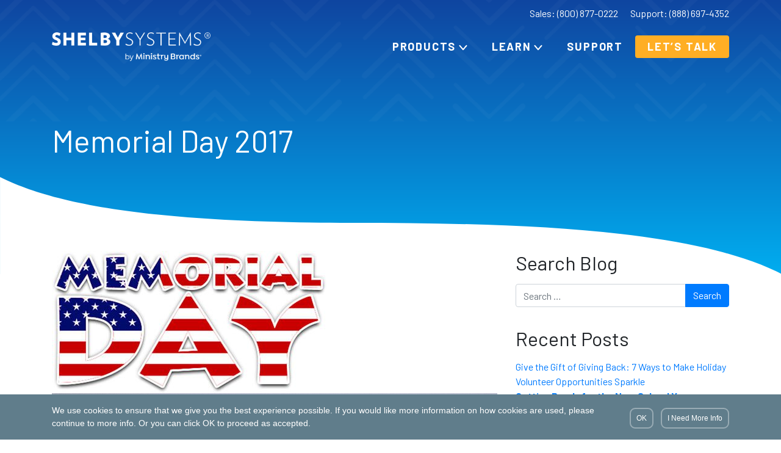

--- FILE ---
content_type: text/html; charset=UTF-8
request_url: https://www.shelbysystems.com/blog/memorial-day-2017/
body_size: 16106
content:
<!DOCTYPE html>
<html lang="en-US">

<head>
	<meta charset="UTF-8">
	<meta name="viewport" content="width=device-width, initial-scale=1, shrink-to-fit=no">
	<link rel="profile" href="http://gmpg.org/xfn/11">

	<link href="https://fonts.googleapis.com/css2?family=Barlow:wght@400;700&display=swap" rel="stylesheet">

	
            <script async src='https://obseu.bmccfortress.com/i/24822a7236f9ca06a3eed30e566e9f11.js' class='ct_clicktrue'></script>
            <script async src='https://www.clickcease.com/monitor/stat.js'>
            </script>
        <meta name='robots' content='index, follow, max-image-preview:large, max-snippet:-1, max-video-preview:-1' />
	<style>img:is([sizes="auto" i], [sizes^="auto," i]) { contain-intrinsic-size: 3000px 1500px }</style>
	
<!-- Google Tag Manager for WordPress by gtm4wp.com -->
<script data-cfasync="false" data-pagespeed-no-defer>
	var gtm4wp_datalayer_name = "dataLayer";
	var dataLayer = dataLayer || [];
</script>
<!-- End Google Tag Manager for WordPress by gtm4wp.com -->
	<!-- This site is optimized with the Yoast SEO plugin v21.2 - https://yoast.com/wordpress/plugins/seo/ -->
	<title>Memorial Day 2017 - Shelby Systems</title>
	<link rel="canonical" href="https://www.shelbysystems.com/blog/memorial-day-2017/" />
	<meta property="og:locale" content="en_US" />
	<meta property="og:type" content="article" />
	<meta property="og:title" content="Memorial Day 2017 - Shelby Systems" />
	<meta property="og:description" content="[...]Read More..." />
	<meta property="og:url" content="https://www.shelbysystems.com/blog/memorial-day-2017/" />
	<meta property="og:site_name" content="Shelby Systems" />
	<meta property="article:published_time" content="2017-05-29T09:58:07+00:00" />
	<meta property="article:modified_time" content="2020-04-28T21:56:31+00:00" />
	<meta property="og:image" content="https://www.shelbysystems.com/wp-content/uploads/2017/05/Memorial-Day-Clip-Art.jpg" />
	<meta property="og:image:width" content="450" />
	<meta property="og:image:height" content="233" />
	<meta property="og:image:type" content="image/jpeg" />
	<meta name="author" content="LaCorie Towers" />
	<meta name="twitter:card" content="summary_large_image" />
	<meta name="twitter:label1" content="Written by" />
	<meta name="twitter:data1" content="LaCorie Towers" />
	<script type="application/ld+json" class="yoast-schema-graph">{"@context":"https://schema.org","@graph":[{"@type":"WebPage","@id":"https://www.shelbysystems.com/blog/memorial-day-2017/","url":"https://www.shelbysystems.com/blog/memorial-day-2017/","name":"Memorial Day 2017 - Shelby Systems","isPartOf":{"@id":"https://www.shelbysystems.com/#website"},"primaryImageOfPage":{"@id":"https://www.shelbysystems.com/blog/memorial-day-2017/#primaryimage"},"image":{"@id":"https://www.shelbysystems.com/blog/memorial-day-2017/#primaryimage"},"thumbnailUrl":"https://www.shelbysystems.com/wp-content/uploads/2017/05/Memorial-Day-Clip-Art.jpg","datePublished":"2017-05-29T09:58:07+00:00","dateModified":"2020-04-28T21:56:31+00:00","author":{"@id":"https://www.shelbysystems.com/#/schema/person/1c9ae7cc29d85d17e7837f2153152310"},"breadcrumb":{"@id":"https://www.shelbysystems.com/blog/memorial-day-2017/#breadcrumb"},"inLanguage":"en-US","potentialAction":[{"@type":"ReadAction","target":["https://www.shelbysystems.com/blog/memorial-day-2017/"]}]},{"@type":"ImageObject","inLanguage":"en-US","@id":"https://www.shelbysystems.com/blog/memorial-day-2017/#primaryimage","url":"https://www.shelbysystems.com/wp-content/uploads/2017/05/Memorial-Day-Clip-Art.jpg","contentUrl":"https://www.shelbysystems.com/wp-content/uploads/2017/05/Memorial-Day-Clip-Art.jpg","width":450,"height":233,"caption":"Memorial Day"},{"@type":"BreadcrumbList","@id":"https://www.shelbysystems.com/blog/memorial-day-2017/#breadcrumb","itemListElement":[{"@type":"ListItem","position":1,"name":"Home","item":"https://www.shelbysystems.com/"},{"@type":"ListItem","position":2,"name":"Blog","item":"https://www.shelbysystems.com/blog/"},{"@type":"ListItem","position":3,"name":"Memorial Day 2017"}]},{"@type":"WebSite","@id":"https://www.shelbysystems.com/#website","url":"https://www.shelbysystems.com/","name":"Shelby Systems","description":"","potentialAction":[{"@type":"SearchAction","target":{"@type":"EntryPoint","urlTemplate":"https://www.shelbysystems.com/?s={search_term_string}"},"query-input":"required name=search_term_string"}],"inLanguage":"en-US"},{"@type":"Person","@id":"https://www.shelbysystems.com/#/schema/person/1c9ae7cc29d85d17e7837f2153152310","name":"LaCorie Towers","image":{"@type":"ImageObject","inLanguage":"en-US","@id":"https://www.shelbysystems.com/#/schema/person/image/","url":"https://secure.gravatar.com/avatar/73c38aef96c35a56afdf345c75e1f7baa4a4586cccb21b53af8326791bbcd98d?s=96&d=mm&r=g","contentUrl":"https://secure.gravatar.com/avatar/73c38aef96c35a56afdf345c75e1f7baa4a4586cccb21b53af8326791bbcd98d?s=96&d=mm&r=g","caption":"LaCorie Towers"},"url":"https://www.shelbysystems.com/blog/author/ltowers/"}]}</script>
	<!-- / Yoast SEO plugin. -->


<link rel='dns-prefetch' href='//www.google.com' />
<link rel="alternate" type="application/rss+xml" title="Shelby Systems &raquo; Feed" href="https://www.shelbysystems.com/feed/" />
<script type="text/javascript">
/* <![CDATA[ */
window._wpemojiSettings = {"baseUrl":"https:\/\/s.w.org\/images\/core\/emoji\/16.0.1\/72x72\/","ext":".png","svgUrl":"https:\/\/s.w.org\/images\/core\/emoji\/16.0.1\/svg\/","svgExt":".svg","source":{"concatemoji":"https:\/\/www.shelbysystems.com\/wp-includes\/js\/wp-emoji-release.min.js?ver=6.8.3"}};
/*! This file is auto-generated */
!function(s,n){var o,i,e;function c(e){try{var t={supportTests:e,timestamp:(new Date).valueOf()};sessionStorage.setItem(o,JSON.stringify(t))}catch(e){}}function p(e,t,n){e.clearRect(0,0,e.canvas.width,e.canvas.height),e.fillText(t,0,0);var t=new Uint32Array(e.getImageData(0,0,e.canvas.width,e.canvas.height).data),a=(e.clearRect(0,0,e.canvas.width,e.canvas.height),e.fillText(n,0,0),new Uint32Array(e.getImageData(0,0,e.canvas.width,e.canvas.height).data));return t.every(function(e,t){return e===a[t]})}function u(e,t){e.clearRect(0,0,e.canvas.width,e.canvas.height),e.fillText(t,0,0);for(var n=e.getImageData(16,16,1,1),a=0;a<n.data.length;a++)if(0!==n.data[a])return!1;return!0}function f(e,t,n,a){switch(t){case"flag":return n(e,"\ud83c\udff3\ufe0f\u200d\u26a7\ufe0f","\ud83c\udff3\ufe0f\u200b\u26a7\ufe0f")?!1:!n(e,"\ud83c\udde8\ud83c\uddf6","\ud83c\udde8\u200b\ud83c\uddf6")&&!n(e,"\ud83c\udff4\udb40\udc67\udb40\udc62\udb40\udc65\udb40\udc6e\udb40\udc67\udb40\udc7f","\ud83c\udff4\u200b\udb40\udc67\u200b\udb40\udc62\u200b\udb40\udc65\u200b\udb40\udc6e\u200b\udb40\udc67\u200b\udb40\udc7f");case"emoji":return!a(e,"\ud83e\udedf")}return!1}function g(e,t,n,a){var r="undefined"!=typeof WorkerGlobalScope&&self instanceof WorkerGlobalScope?new OffscreenCanvas(300,150):s.createElement("canvas"),o=r.getContext("2d",{willReadFrequently:!0}),i=(o.textBaseline="top",o.font="600 32px Arial",{});return e.forEach(function(e){i[e]=t(o,e,n,a)}),i}function t(e){var t=s.createElement("script");t.src=e,t.defer=!0,s.head.appendChild(t)}"undefined"!=typeof Promise&&(o="wpEmojiSettingsSupports",i=["flag","emoji"],n.supports={everything:!0,everythingExceptFlag:!0},e=new Promise(function(e){s.addEventListener("DOMContentLoaded",e,{once:!0})}),new Promise(function(t){var n=function(){try{var e=JSON.parse(sessionStorage.getItem(o));if("object"==typeof e&&"number"==typeof e.timestamp&&(new Date).valueOf()<e.timestamp+604800&&"object"==typeof e.supportTests)return e.supportTests}catch(e){}return null}();if(!n){if("undefined"!=typeof Worker&&"undefined"!=typeof OffscreenCanvas&&"undefined"!=typeof URL&&URL.createObjectURL&&"undefined"!=typeof Blob)try{var e="postMessage("+g.toString()+"("+[JSON.stringify(i),f.toString(),p.toString(),u.toString()].join(",")+"));",a=new Blob([e],{type:"text/javascript"}),r=new Worker(URL.createObjectURL(a),{name:"wpTestEmojiSupports"});return void(r.onmessage=function(e){c(n=e.data),r.terminate(),t(n)})}catch(e){}c(n=g(i,f,p,u))}t(n)}).then(function(e){for(var t in e)n.supports[t]=e[t],n.supports.everything=n.supports.everything&&n.supports[t],"flag"!==t&&(n.supports.everythingExceptFlag=n.supports.everythingExceptFlag&&n.supports[t]);n.supports.everythingExceptFlag=n.supports.everythingExceptFlag&&!n.supports.flag,n.DOMReady=!1,n.readyCallback=function(){n.DOMReady=!0}}).then(function(){return e}).then(function(){var e;n.supports.everything||(n.readyCallback(),(e=n.source||{}).concatemoji?t(e.concatemoji):e.wpemoji&&e.twemoji&&(t(e.twemoji),t(e.wpemoji)))}))}((window,document),window._wpemojiSettings);
/* ]]> */
</script>
<style id='wp-emoji-styles-inline-css' type='text/css'>

	img.wp-smiley, img.emoji {
		display: inline !important;
		border: none !important;
		box-shadow: none !important;
		height: 1em !important;
		width: 1em !important;
		margin: 0 0.07em !important;
		vertical-align: -0.1em !important;
		background: none !important;
		padding: 0 !important;
	}
</style>
<link rel='stylesheet' id='wp-block-library-css' href='https://www.shelbysystems.com/wp-includes/css/dist/block-library/style.min.css?ver=6.8.3' type='text/css' media='all' />
<style id='classic-theme-styles-inline-css' type='text/css'>
/*! This file is auto-generated */
.wp-block-button__link{color:#fff;background-color:#32373c;border-radius:9999px;box-shadow:none;text-decoration:none;padding:calc(.667em + 2px) calc(1.333em + 2px);font-size:1.125em}.wp-block-file__button{background:#32373c;color:#fff;text-decoration:none}
</style>
<style id='global-styles-inline-css' type='text/css'>
:root{--wp--preset--aspect-ratio--square: 1;--wp--preset--aspect-ratio--4-3: 4/3;--wp--preset--aspect-ratio--3-4: 3/4;--wp--preset--aspect-ratio--3-2: 3/2;--wp--preset--aspect-ratio--2-3: 2/3;--wp--preset--aspect-ratio--16-9: 16/9;--wp--preset--aspect-ratio--9-16: 9/16;--wp--preset--color--black: #000000;--wp--preset--color--cyan-bluish-gray: #abb8c3;--wp--preset--color--white: #ffffff;--wp--preset--color--pale-pink: #f78da7;--wp--preset--color--vivid-red: #cf2e2e;--wp--preset--color--luminous-vivid-orange: #ff6900;--wp--preset--color--luminous-vivid-amber: #fcb900;--wp--preset--color--light-green-cyan: #7bdcb5;--wp--preset--color--vivid-green-cyan: #00d084;--wp--preset--color--pale-cyan-blue: #8ed1fc;--wp--preset--color--vivid-cyan-blue: #0693e3;--wp--preset--color--vivid-purple: #9b51e0;--wp--preset--gradient--vivid-cyan-blue-to-vivid-purple: linear-gradient(135deg,rgba(6,147,227,1) 0%,rgb(155,81,224) 100%);--wp--preset--gradient--light-green-cyan-to-vivid-green-cyan: linear-gradient(135deg,rgb(122,220,180) 0%,rgb(0,208,130) 100%);--wp--preset--gradient--luminous-vivid-amber-to-luminous-vivid-orange: linear-gradient(135deg,rgba(252,185,0,1) 0%,rgba(255,105,0,1) 100%);--wp--preset--gradient--luminous-vivid-orange-to-vivid-red: linear-gradient(135deg,rgba(255,105,0,1) 0%,rgb(207,46,46) 100%);--wp--preset--gradient--very-light-gray-to-cyan-bluish-gray: linear-gradient(135deg,rgb(238,238,238) 0%,rgb(169,184,195) 100%);--wp--preset--gradient--cool-to-warm-spectrum: linear-gradient(135deg,rgb(74,234,220) 0%,rgb(151,120,209) 20%,rgb(207,42,186) 40%,rgb(238,44,130) 60%,rgb(251,105,98) 80%,rgb(254,248,76) 100%);--wp--preset--gradient--blush-light-purple: linear-gradient(135deg,rgb(255,206,236) 0%,rgb(152,150,240) 100%);--wp--preset--gradient--blush-bordeaux: linear-gradient(135deg,rgb(254,205,165) 0%,rgb(254,45,45) 50%,rgb(107,0,62) 100%);--wp--preset--gradient--luminous-dusk: linear-gradient(135deg,rgb(255,203,112) 0%,rgb(199,81,192) 50%,rgb(65,88,208) 100%);--wp--preset--gradient--pale-ocean: linear-gradient(135deg,rgb(255,245,203) 0%,rgb(182,227,212) 50%,rgb(51,167,181) 100%);--wp--preset--gradient--electric-grass: linear-gradient(135deg,rgb(202,248,128) 0%,rgb(113,206,126) 100%);--wp--preset--gradient--midnight: linear-gradient(135deg,rgb(2,3,129) 0%,rgb(40,116,252) 100%);--wp--preset--font-size--small: 13px;--wp--preset--font-size--medium: 20px;--wp--preset--font-size--large: 36px;--wp--preset--font-size--x-large: 42px;--wp--preset--spacing--20: 0.44rem;--wp--preset--spacing--30: 0.67rem;--wp--preset--spacing--40: 1rem;--wp--preset--spacing--50: 1.5rem;--wp--preset--spacing--60: 2.25rem;--wp--preset--spacing--70: 3.38rem;--wp--preset--spacing--80: 5.06rem;--wp--preset--shadow--natural: 6px 6px 9px rgba(0, 0, 0, 0.2);--wp--preset--shadow--deep: 12px 12px 50px rgba(0, 0, 0, 0.4);--wp--preset--shadow--sharp: 6px 6px 0px rgba(0, 0, 0, 0.2);--wp--preset--shadow--outlined: 6px 6px 0px -3px rgba(255, 255, 255, 1), 6px 6px rgba(0, 0, 0, 1);--wp--preset--shadow--crisp: 6px 6px 0px rgba(0, 0, 0, 1);}:where(.is-layout-flex){gap: 0.5em;}:where(.is-layout-grid){gap: 0.5em;}body .is-layout-flex{display: flex;}.is-layout-flex{flex-wrap: wrap;align-items: center;}.is-layout-flex > :is(*, div){margin: 0;}body .is-layout-grid{display: grid;}.is-layout-grid > :is(*, div){margin: 0;}:where(.wp-block-columns.is-layout-flex){gap: 2em;}:where(.wp-block-columns.is-layout-grid){gap: 2em;}:where(.wp-block-post-template.is-layout-flex){gap: 1.25em;}:where(.wp-block-post-template.is-layout-grid){gap: 1.25em;}.has-black-color{color: var(--wp--preset--color--black) !important;}.has-cyan-bluish-gray-color{color: var(--wp--preset--color--cyan-bluish-gray) !important;}.has-white-color{color: var(--wp--preset--color--white) !important;}.has-pale-pink-color{color: var(--wp--preset--color--pale-pink) !important;}.has-vivid-red-color{color: var(--wp--preset--color--vivid-red) !important;}.has-luminous-vivid-orange-color{color: var(--wp--preset--color--luminous-vivid-orange) !important;}.has-luminous-vivid-amber-color{color: var(--wp--preset--color--luminous-vivid-amber) !important;}.has-light-green-cyan-color{color: var(--wp--preset--color--light-green-cyan) !important;}.has-vivid-green-cyan-color{color: var(--wp--preset--color--vivid-green-cyan) !important;}.has-pale-cyan-blue-color{color: var(--wp--preset--color--pale-cyan-blue) !important;}.has-vivid-cyan-blue-color{color: var(--wp--preset--color--vivid-cyan-blue) !important;}.has-vivid-purple-color{color: var(--wp--preset--color--vivid-purple) !important;}.has-black-background-color{background-color: var(--wp--preset--color--black) !important;}.has-cyan-bluish-gray-background-color{background-color: var(--wp--preset--color--cyan-bluish-gray) !important;}.has-white-background-color{background-color: var(--wp--preset--color--white) !important;}.has-pale-pink-background-color{background-color: var(--wp--preset--color--pale-pink) !important;}.has-vivid-red-background-color{background-color: var(--wp--preset--color--vivid-red) !important;}.has-luminous-vivid-orange-background-color{background-color: var(--wp--preset--color--luminous-vivid-orange) !important;}.has-luminous-vivid-amber-background-color{background-color: var(--wp--preset--color--luminous-vivid-amber) !important;}.has-light-green-cyan-background-color{background-color: var(--wp--preset--color--light-green-cyan) !important;}.has-vivid-green-cyan-background-color{background-color: var(--wp--preset--color--vivid-green-cyan) !important;}.has-pale-cyan-blue-background-color{background-color: var(--wp--preset--color--pale-cyan-blue) !important;}.has-vivid-cyan-blue-background-color{background-color: var(--wp--preset--color--vivid-cyan-blue) !important;}.has-vivid-purple-background-color{background-color: var(--wp--preset--color--vivid-purple) !important;}.has-black-border-color{border-color: var(--wp--preset--color--black) !important;}.has-cyan-bluish-gray-border-color{border-color: var(--wp--preset--color--cyan-bluish-gray) !important;}.has-white-border-color{border-color: var(--wp--preset--color--white) !important;}.has-pale-pink-border-color{border-color: var(--wp--preset--color--pale-pink) !important;}.has-vivid-red-border-color{border-color: var(--wp--preset--color--vivid-red) !important;}.has-luminous-vivid-orange-border-color{border-color: var(--wp--preset--color--luminous-vivid-orange) !important;}.has-luminous-vivid-amber-border-color{border-color: var(--wp--preset--color--luminous-vivid-amber) !important;}.has-light-green-cyan-border-color{border-color: var(--wp--preset--color--light-green-cyan) !important;}.has-vivid-green-cyan-border-color{border-color: var(--wp--preset--color--vivid-green-cyan) !important;}.has-pale-cyan-blue-border-color{border-color: var(--wp--preset--color--pale-cyan-blue) !important;}.has-vivid-cyan-blue-border-color{border-color: var(--wp--preset--color--vivid-cyan-blue) !important;}.has-vivid-purple-border-color{border-color: var(--wp--preset--color--vivid-purple) !important;}.has-vivid-cyan-blue-to-vivid-purple-gradient-background{background: var(--wp--preset--gradient--vivid-cyan-blue-to-vivid-purple) !important;}.has-light-green-cyan-to-vivid-green-cyan-gradient-background{background: var(--wp--preset--gradient--light-green-cyan-to-vivid-green-cyan) !important;}.has-luminous-vivid-amber-to-luminous-vivid-orange-gradient-background{background: var(--wp--preset--gradient--luminous-vivid-amber-to-luminous-vivid-orange) !important;}.has-luminous-vivid-orange-to-vivid-red-gradient-background{background: var(--wp--preset--gradient--luminous-vivid-orange-to-vivid-red) !important;}.has-very-light-gray-to-cyan-bluish-gray-gradient-background{background: var(--wp--preset--gradient--very-light-gray-to-cyan-bluish-gray) !important;}.has-cool-to-warm-spectrum-gradient-background{background: var(--wp--preset--gradient--cool-to-warm-spectrum) !important;}.has-blush-light-purple-gradient-background{background: var(--wp--preset--gradient--blush-light-purple) !important;}.has-blush-bordeaux-gradient-background{background: var(--wp--preset--gradient--blush-bordeaux) !important;}.has-luminous-dusk-gradient-background{background: var(--wp--preset--gradient--luminous-dusk) !important;}.has-pale-ocean-gradient-background{background: var(--wp--preset--gradient--pale-ocean) !important;}.has-electric-grass-gradient-background{background: var(--wp--preset--gradient--electric-grass) !important;}.has-midnight-gradient-background{background: var(--wp--preset--gradient--midnight) !important;}.has-small-font-size{font-size: var(--wp--preset--font-size--small) !important;}.has-medium-font-size{font-size: var(--wp--preset--font-size--medium) !important;}.has-large-font-size{font-size: var(--wp--preset--font-size--large) !important;}.has-x-large-font-size{font-size: var(--wp--preset--font-size--x-large) !important;}
:where(.wp-block-post-template.is-layout-flex){gap: 1.25em;}:where(.wp-block-post-template.is-layout-grid){gap: 1.25em;}
:where(.wp-block-columns.is-layout-flex){gap: 2em;}:where(.wp-block-columns.is-layout-grid){gap: 2em;}
:root :where(.wp-block-pullquote){font-size: 1.5em;line-height: 1.6;}
</style>
<link rel='stylesheet' id='brandsbrands_frontend_styles-css' href='https://www.shelbysystems.com/wp-content/uploads/hummingbird-assets/b88c537d26949bd4b1c9b260aaadc277.css' type='text/css' media='all' />
<link rel='stylesheet' id='contact-form-7-css' href='https://www.shelbysystems.com/wp-content/uploads/hummingbird-assets/06f64522dd3db5f3eb56aadb376d1cdc.css' type='text/css' media='all' />
<link rel='stylesheet' id='understrap-styles-css' href='https://www.shelbysystems.com/wp-content/themes/understrap-master/css/theme.min.css?ver=0.9.4.1640102262' type='text/css' media='all' />
<link rel='stylesheet' id='shelby-style-css' href='https://www.shelbysystems.com/wp-content/uploads/hummingbird-assets/400f2b0ff1eb2b3fed03ec7c20ad717c.css' type='text/css' media='' />
<link rel='stylesheet' id='mb-pardot-style-css' href='https://www.shelbysystems.com/wp-content/uploads/hummingbird-assets/6d1218ea2db25102c490b22c5227baa5.css' type='text/css' media='all' />
<script type="text/javascript" src="https://www.shelbysystems.com/wp-includes/js/jquery/jquery.min.js?ver=3.7.1" id="jquery-core-js"></script>
<script type="text/javascript" src="https://www.shelbysystems.com/wp-includes/js/jquery/jquery-migrate.min.js?ver=3.4.1" id="jquery-migrate-js"></script>
<script type="text/javascript" id="clickceaseFrontEnd-js-extra">
/* <![CDATA[ */
var ajax_obj = {"cc_nonce":"e1fa05ed29","ajax_url":"https:\/\/www.shelbysystems.com\/wp-admin\/admin-ajax.php","ajax_action":"validate_clickcease_response"};
/* ]]> */
</script>
<script type="text/javascript" src="https://www.shelbysystems.com/wp-content/uploads/hummingbird-assets/131d13fb6dda8ec8f57579800191255e.js" id="clickceaseFrontEnd-js"></script>
<link rel="https://api.w.org/" href="https://www.shelbysystems.com/wp-json/" /><link rel="alternate" title="JSON" type="application/json" href="https://www.shelbysystems.com/wp-json/wp/v2/posts/11368" /><link rel="EditURI" type="application/rsd+xml" title="RSD" href="https://www.shelbysystems.com/xmlrpc.php?rsd" />
<link rel='shortlink' href='https://www.shelbysystems.com/?p=11368' />
<link rel="alternate" title="oEmbed (JSON)" type="application/json+oembed" href="https://www.shelbysystems.com/wp-json/oembed/1.0/embed?url=https%3A%2F%2Fwww.shelbysystems.com%2Fblog%2Fmemorial-day-2017%2F" />
<link rel="alternate" title="oEmbed (XML)" type="text/xml+oembed" href="https://www.shelbysystems.com/wp-json/oembed/1.0/embed?url=https%3A%2F%2Fwww.shelbysystems.com%2Fblog%2Fmemorial-day-2017%2F&#038;format=xml" />

<!-- Google Tag Manager for WordPress by gtm4wp.com -->
<!-- GTM Container placement set to automatic -->
<script data-cfasync="false" data-pagespeed-no-defer>
	var dataLayer_content = {"pagePostType":"post","pagePostType2":"single-post","pageCategory":["uncategorized"]};
	dataLayer.push( dataLayer_content );
</script>
<script data-cfasync="false" data-pagespeed-no-defer>
(function(w,d,s,l,i){w[l]=w[l]||[];w[l].push({'gtm.start':
new Date().getTime(),event:'gtm.js'});var f=d.getElementsByTagName(s)[0],
j=d.createElement(s),dl=l!='dataLayer'?'&l='+l:'';j.async=true;j.src=
'//www.googletagmanager.com/gtm.js?id='+i+dl;f.parentNode.insertBefore(j,f);
})(window,document,'script','dataLayer','GTM-KL3F2T');
</script>
<!-- End Google Tag Manager for WordPress by gtm4wp.com --><meta name="mobile-web-app-capable" content="yes">
<meta name="apple-mobile-web-app-capable" content="yes">
<meta name="apple-mobile-web-app-title" content="Shelby Systems - ">
	<link rel="apple-touch-icon" sizes="180x180" href="/wp-content/themes/understrap-master/assets/favicons/apple-touch-icon.png">
	<link rel="icon" type="image/png" sizes="32x32" href="/wp-content/themes/understrap-master/assets/favicons/favicon-32x32.png">
	<link rel="icon" type="image/png" sizes="16x16" href="/wp-content/themes/understrap-master/assets/favicons/favicon-16x16.png">
	<link rel="manifest" href="/wp-content/themes/understrap-master/assets/favicons/site.webmanifest">
	<link rel="shortcut icon" href="/wp-content/themes/understrap-master/assets/favicons/favicon.ico">
	<meta name="msapplication-TileColor" content="#da532c">
	<meta name="msapplication-config" content="/wp-content/themes/understrap-master/assets/favicons/browserconfig.xml">
	<meta name="theme-color" content="#ffffff">
		<style type="text/css" id="wp-custom-css">
			.content-top-left {
	display: flex;
  position: relative;
	flex-wrap: wrap;
  z-index: 10;
	justify-content: space-between;
}
.church-accounting-content-top {
	display: flex;
	position: relative;
}
.church-accounting-section-heading-left {
	text-align: left;
	max-width: 520px;
	margin-left: 0;
	font-family: 'Barlow', sans-serif;
  font-style: normal;
  font-weight: normal;
  font-size: 54px;
  line-height: 58px;
}
.church-accounting-form-container {
	max-width: 500px;
	background: linear-gradient(180deg, #3768F3 0%, #0F45A0 55.28%), #0F45A0;
  color: #fff;
  box-shadow: 0px 4px 4px rgba(0, 0, 0, 0.25);
  border-radius: 10px;
	margin-top: -30rem;
	margin: 0 auto 3rem;
}
.church-accounting-form {
	padding-left: 2rem;
	padding-right: 2rem;
}
.church-accounting-form-title {
	font-family: Barlow;
  font-style: normal;
  font-weight: bold;
  font-size: 29px;
  line-height: 34px;
  text-align: center;
	margin-top: 1rem;
  margin-left: 1rem;
  margin-right: 1rem;
	margin-bottom: 2rem;
	color: #FFFFFF;
}
.church-accounting-header-txt {
	max-width: 500px;
	color: #FFFFFF;
	font-family: Barlow;
  font-style: normal;
  font-weight: normal;
  font-size: 54px;
  line-height: 58px;
	max-height: 200px;
}
.page-shelby-accounting-lp section.page-header {
    background-image: url(https://www.shelbysystems.com/wp-content/uploads/2020/05/businessman-on-phone2.png);
    background-position: center;
	  background-repeat: no-repeat;
    background-size: cover;
}
.ca-hidden-field {
	display: none;
}
.page-chms-landing section.page-header {
    background-image: url(https://www.shelbysystems.com/wp-content/uploads/2021/10/chms-landing-hero-2.png);
	background-position: 60% 10%;
}

.page-chms-landing #formAnchor {
	height: 40px;
}

.page-chms-landing .Form input[type=submit] {
	white-space: pre-wrap;
  line-height: 1.4;
}

/* Training Page Styling */

.page-id-13565 .post-13565 ul,
.page-id-13566 .post-13566 ul {
    list-style-type: disc;
}

/* Notification Bar - Homepage */
.BannerAd {
    background: #02a3e7;
    position: relative;
    z-index: 1;
    top: -4.3em;
    padding: 1em 2em;
    text-align: center;
}
.BannerAd a {
    color: #FFF;
    font-size: 18px;
    font-weight: 500;
		line-height: 1.2;
}

.BannerAd a #yellowbtn {
    border: none;
    font-size: 16px;
    margin-top: 0.5em;
}

.BannerAd a span {
		text-decoration: underline;
		font-weight: 700;
	}

@media (max-width:1250px) {
	.BannerAd .desktop-only {
    display: none;
	}
		
}

@media (max-width:767px) {
	.BannerAd {
    top: 0;
		margin-bottom: 1em;
		padding: 1em;
	}
	
	.BannerAd a span {
		display: none;
	}
}		</style>
		</head>

<body class="wp-singular post-template-default single single-post postid-11368 single-format-standard wp-embed-responsive wp-theme-understrap-master group-blog post-memorial-day-2017 has-notificationx" itemscope itemtype="http://schema.org/WebSite">
	            <noscript>
                <a href="https://www.clickcease.com" rel="nofollow"><img src="https://monitor.clickcease.com/stats/stats.aspx" alt="Clickcease" /></a>
            </noscript>
                    <noscript>
                <iframe src='https://obseu.bmccfortress.com/ns/24822a7236f9ca06a3eed30e566e9f11.html?ch=""' width='0' height='0' style='display:none'></iframe>
            </noscript>
        
<!-- GTM Container placement set to automatic -->
<!-- Google Tag Manager (noscript) -->
				<noscript><iframe src="https://www.googletagmanager.com/ns.html?id=GTM-KL3F2T" height="0" width="0" style="display:none;visibility:hidden" aria-hidden="true"></iframe></noscript>
<!-- End Google Tag Manager (noscript) -->	<div class="site" id="page">

		<div id="wrapper-navbar" itemscope itemtype="http://schema.org/WebSite">

			<a class="skip-link sr-only sr-only-focusable" href="#content">Skip to content</a>

			<div class="top-bar">
				<div class="container">
					<ul>
						<li><a href="tel:18008770222">Sales: (800) 877-0222</a></li>
						<li><a href="tel:18886974352">Support: (888) 697-4352</a></li>
					</ul>
				</div>
			</div>

			<nav id="main-nav" class="navbar navbar-expand-md navbar-dark">

									<div class="container">
					
					
						<a class="navbar-brand logo" rel="home" href="https://www.shelbysystems.com/" title="Shelby Systems" itemprop="url"><img src="https://www.shelbysystems.com/wp-content/uploads/2023/08/ShelbySystems_ByMinistryBrands_WHITE.png" alt="Shelby Systems Logo"></a>

					
					<button class="navbar-toggler" type="button" data-toggle="collapse" data-target="#navbarNavDropdown" aria-controls="navbarNavDropdown" aria-expanded="false" aria-label="Toggle navigation">
						<span class="navbar-toggler-icon"></span>
					</button>

					<div id="navbarNavDropdown" class="collapse navbar-collapse"><ul id="main-menu" class="navbar-nav ml-auto"><li itemscope="itemscope" itemtype="https://www.schema.org/SiteNavigationElement" id="menu-item-33" class="menu-item menu-item-type-post_type menu-item-object-page menu-item-has-children dropdown menu-item-33 nav-item"><a title="Products" href="#" data-toggle="dropdown" aria-haspopup="true" aria-expanded="false" class="dropdown-toggle nav-link" id="menu-item-dropdown-33">Products</a>
<ul class="dropdown-menu" aria-labelledby="menu-item-dropdown-33" role="menu"><div class="dropdown-content">
	<li itemscope="itemscope" itemtype="https://www.schema.org/SiteNavigationElement" id="menu-item-115" class="menu-item menu-item-type-post_type menu-item-object-page menu-item-115 nav-item"><a title="Church Management" href="https://www.shelbysystems.com/church-management/" class="dropdown-item">Church Management<p class="menu-item-description">Manage your whole church from one system.</p></a></li>
	<li itemscope="itemscope" itemtype="https://www.schema.org/SiteNavigationElement" id="menu-item-114" class="menu-item menu-item-type-post_type menu-item-object-page menu-item-114 nav-item"><a title="Church Accounting" href="https://www.shelbysystems.com/church-accounting/" class="dropdown-item">Church Accounting<p class="menu-item-description">Accounting software designed for churches.</p></a></li>
	<li itemscope="itemscope" itemtype="https://www.schema.org/SiteNavigationElement" id="menu-item-116" class="menu-item menu-item-type-post_type menu-item-object-page menu-item-116 nav-item"><a title="Online Giving" href="https://www.shelbysystems.com/online-giving/" class="dropdown-item">Online Giving<p class="menu-item-description">Collect payments with a huge number of options.</p></a></li>
	<li itemscope="itemscope" itemtype="https://www.schema.org/SiteNavigationElement" id="menu-item-113" class="menu-item menu-item-type-post_type menu-item-object-page menu-item-113 nav-item"><a title="Church Mobile App" href="https://www.shelbysystems.com/ministryone-church-app/" class="dropdown-item">Church Mobile App<p class="menu-item-description">Connect your members with the info they need.</p></a></li>
	<li itemscope="itemscope" itemtype="https://www.schema.org/SiteNavigationElement" id="menu-item-112" class="menu-item menu-item-type-post_type menu-item-object-page menu-item-112 nav-item"><a title="Church Websites" href="https://www.shelbysystems.com/church-websites/" class="dropdown-item">Church Websites<p class="menu-item-description">Custom sites or easy to use theme builders.</p></a></li>
	<li itemscope="itemscope" itemtype="https://www.schema.org/SiteNavigationElement" id="menu-item-13911" class="menu-item menu-item-type-post_type menu-item-object-page menu-item-13911 nav-item"><a title="Total Ministry" href="https://www.shelbysystems.com/total-ministry/" class="dropdown-item">Total Ministry<p class="menu-item-description">See Real Savings with the Total Ministry Package.</p></a></li>
	<li itemscope="itemscope" itemtype="https://www.schema.org/SiteNavigationElement" id="menu-item-13912" class="menu-item menu-item-type-post_type menu-item-object-page menu-item-13912 nav-item"><a title="HeadQuarters" href="https://www.shelbysystems.com/shelby-hq/" class="dropdown-item">HeadQuarters<p class="menu-item-description">A premium financial solution.</p></a></li>
	<li itemscope="itemscope" itemtype="https://www.schema.org/SiteNavigationElement" id="menu-item-13749" class="menu-item menu-item-type-post_type menu-item-object-page menu-item-13749 nav-item"><a title="Background Checks" href="https://www.shelbysystems.com/background-checks/" class="dropdown-item">Background Checks<p class="menu-item-description">The leader in faith-based background checks.</p></a></li>
	<li itemscope="itemscope" itemtype="https://www.schema.org/SiteNavigationElement" id="menu-item-13836" class="menu-item menu-item-type-post_type menu-item-object-page menu-item-13836 nav-item"><a title="Worship Planning" href="https://www.shelbysystems.com/worship-planning/" class="dropdown-item">Worship Planning<p class="menu-item-description">Plan your worship flows all in one place.</p></a></li>
</ul>
</li>
<li itemscope="itemscope" itemtype="https://www.schema.org/SiteNavigationElement" id="menu-item-32" class="menu-item menu-item-type-post_type menu-item-object-page menu-item-has-children dropdown menu-item-32 nav-item"><a title="Learn" href="#" data-toggle="dropdown" aria-haspopup="true" aria-expanded="false" class="dropdown-toggle nav-link" id="menu-item-dropdown-32">Learn</a>
<ul class="dropdown-menu" aria-labelledby="menu-item-dropdown-32" role="menu"><div class="dropdown-content">
	<li itemscope="itemscope" itemtype="https://www.schema.org/SiteNavigationElement" id="menu-item-123" class="menu-item menu-item-type-post_type menu-item-object-page menu-item-123 nav-item"><a title="FAQ" href="https://www.shelbysystems.com/learn/faq/" class="dropdown-item">FAQ<p class="menu-item-description">See our frequently asked questions.</p></a></li>
	<li itemscope="itemscope" itemtype="https://www.schema.org/SiteNavigationElement" id="menu-item-122" class="menu-item menu-item-type-post_type menu-item-object-page current_page_parent menu-item-122 nav-item"><a title="Blog" href="https://www.shelbysystems.com/blog/" class="dropdown-item">Blog<p class="menu-item-description">Help and advice on how to manage your church.</p></a></li>
	<li itemscope="itemscope" itemtype="https://www.schema.org/SiteNavigationElement" id="menu-item-121" class="menu-item menu-item-type-post_type menu-item-object-page menu-item-121 nav-item"><a title="Testimonials" href="https://www.shelbysystems.com/testimonals/" class="dropdown-item">Testimonials<p class="menu-item-description">See what people are saying about ShelbySystems.</p></a></li>
	<li itemscope="itemscope" itemtype="https://www.schema.org/SiteNavigationElement" id="menu-item-119" class="menu-item menu-item-type-post_type menu-item-object-page menu-item-119 nav-item"><a title="Webinars" href="https://www.shelbysystems.com/learn/webinars/" class="dropdown-item">Webinars<p class="menu-item-description">Get hands on product experience before you buy.</p></a></li>
	<li itemscope="itemscope" itemtype="https://www.schema.org/SiteNavigationElement" id="menu-item-118" class="menu-item menu-item-type-post_type menu-item-object-page menu-item-118 nav-item"><a title="Training" href="https://www.shelbysystems.com/learn/training/" class="dropdown-item">Training<p class="menu-item-description">Training is integral to success with our products.</p></a></li>
	<li itemscope="itemscope" itemtype="https://www.schema.org/SiteNavigationElement" id="menu-item-117" class="menu-item menu-item-type-post_type menu-item-object-page menu-item-117 nav-item"><a title="About Shelby Systems" href="https://www.shelbysystems.com/about-shelby-systems/" class="dropdown-item">About Shelby Systems<p class="menu-item-description">See where we came from, and where we’re going!</p></a></li>
	<li itemscope="itemscope" itemtype="https://www.schema.org/SiteNavigationElement" id="menu-item-100448" class="menu-item menu-item-type-post_type menu-item-object-page menu-item-100448 nav-item"><a title="Shelby Services" href="https://www.shelbysystems.com/?page_id=100402" class="dropdown-item">Shelby Services<p class="menu-item-description">The #1 accounting software for churches, ministries and non-profits!</p></a></li>
</ul>
</li>
<li itemscope="itemscope" itemtype="https://www.schema.org/SiteNavigationElement" id="menu-item-124" class="menu-item menu-item-type-post_type menu-item-object-page menu-item-124 nav-item"><a title="Support" href="https://www.shelbysystems.com/support/" class="nav-link">Support</a></li>
<li itemscope="itemscope" itemtype="https://www.schema.org/SiteNavigationElement" id="menu-item-13735" class="menu-item menu-item-type-custom menu-item-object-custom menu-item-13735 nav-item"><a title="Let&#039;s Talk" href="/lets-talk/" class="nav-link">Let&#8217;s Talk</a></li>
</ul></div>
										</div>
				
			</nav>

		</div>
<section class="page-header">
    <div class="container">
        <div class="content">
            <div class="header-txt">
                <h1>Memorial Day 2017</h1>
            </div>
        </div>
    </div>
    <span class="curve">
        <svg id="curve" data-name="Layer 1" xmlns="http://www.w3.org/2000/svg" viewBox="0 0 1442 180"><path class="cls-1" d="M0,0V215H1442V178C1280.78,96.3,968.34,84.31,647.9,84.31,247.34,84.31,88.12,43.45,0,0Z"/></svg>
    </span>
</section>

<div class="wrapper" id="single-wrapper">

	<div class="container" id="content" tabindex="-1">

		<div class="row">

			<!-- Do the left sidebar check -->
			

<div class="col-md content-area" id="primary">

			<main class="site-main" id="main">

				
					
<article class="post-11368 post type-post status-publish format-standard has-post-thumbnail hentry category-uncategorized" id="post-11368">

	<img width="450" height="233" src="https://www.shelbysystems.com/wp-content/uploads/2017/05/Memorial-Day-Clip-Art.jpg" class="attachment-large size-large wp-post-image" alt="Memorial Day" decoding="async" fetchpriority="high" srcset="https://www.shelbysystems.com/wp-content/uploads/2017/05/Memorial-Day-Clip-Art.jpg 450w, https://www.shelbysystems.com/wp-content/uploads/2017/05/Memorial-Day-Clip-Art-300x155.jpg 300w" sizes="(max-width: 450px) 100vw, 450px" />
	<div class="entry-content">

		<p><img decoding="async" class="aligncenter size-full wp-image-11359" src="https://www.shelbysystems.com/wp-content/uploads/2017/05/Memorial-Day-2017.png" alt="" /></p>

		
	</div><!-- .entry-content -->

	<footer class="entry-footer">

		<span class="cat-links">Posted in <a href="https://www.shelbysystems.com/blog/category/uncategorized/" rel="category tag">Uncategorized</a></span>
	</footer><!-- .entry-footer -->

</article><!-- #post-## -->

				
			</main><!-- #main -->

			<!-- Do the right sidebar check -->
			
</div><!-- #closing the primary container from /global-templates/left-sidebar-check.php -->



	
	<div class="col-lg-4 widget-area" id="right-sidebar" role="complementary">
<aside id="search-3" class="widget widget_search"><h3 class="widget-title">Search Blog</h3>
<form method="get" id="searchform" action="https://www.shelbysystems.com/" role="search">
	<label class="sr-only" for="s">Search</label>
	<div class="input-group">
		<input class="field form-control" id="s" name="s" type="text"
			placeholder="Search &hellip;" value="">
		<span class="input-group-append">
			<input class="submit btn btn-primary" id="searchsubmit" name="submit" type="submit"
			value="Search">
		</span>
	</div>
</form>
</aside>
		<aside id="recent-posts-2" class="widget widget_recent_entries">
		<h3 class="widget-title">Recent Posts</h3>
		<ul>
											<li>
					<a href="https://www.shelbysystems.com/blog/give-the-gift-of-giving-back-7-ways-to-make-holiday-volunteer-opportunities-sparkle/">Give the Gift of Giving Back: 7 Ways to Make Holiday Volunteer Opportunities Sparkle </a>
									</li>
											<li>
					<a href="https://www.shelbysystems.com/blog/getting-ready-for-the-new-school-year/"><strong>Getting Ready for the New School Year</strong></a>
									</li>
											<li>
					<a href="https://www.shelbysystems.com/blog/steps-to-a-successful-event-registration/">Steps to a Successful Event Registration</a>
									</li>
											<li>
					<a href="https://www.shelbysystems.com/blog/understanding-church-accounting/">Understanding Church Accounting</a>
									</li>
											<li>
					<a href="https://www.shelbysystems.com/blog/ways-to-save-during-the-new-year/">Ways to Save During the New Year</a>
									</li>
					</ul>

		</aside><aside id="tag_cloud-3" class="widget widget_tag_cloud"><h3 class="widget-title">Filter By Tags</h3><div class="tagcloud"><a href="https://www.shelbysystems.com/blog/tag/alfred-johnson/" class="tag-cloud-link tag-link-395 tag-link-position-1" style="font-size: 11.3394495413pt;" aria-label="Alfred Johnson (12 items)">Alfred Johnson</a>
<a href="https://www.shelbysystems.com/blog/tag/arenachms/" class="tag-cloud-link tag-link-170 tag-link-position-2" style="font-size: 11.3394495413pt;" aria-label="ArenaChMS (12 items)">ArenaChMS</a>
<a href="https://www.shelbysystems.com/blog/tag/arena-chms/" class="tag-cloud-link tag-link-208 tag-link-position-3" style="font-size: 9.92660550459pt;" aria-label="arena chms (9 items)">arena chms</a>
<a href="https://www.shelbysystems.com/blog/tag/arena-select/" class="tag-cloud-link tag-link-23 tag-link-position-4" style="font-size: 8.64220183486pt;" aria-label="Arena Select (7 items)">Arena Select</a>
<a href="https://www.shelbysystems.com/blog/tag/background-screening/" class="tag-cloud-link tag-link-114 tag-link-position-5" style="font-size: 8.64220183486pt;" aria-label="background screening (7 items)">background screening</a>
<a href="https://www.shelbysystems.com/blog/tag/bible/" class="tag-cloud-link tag-link-124 tag-link-position-6" style="font-size: 9.92660550459pt;" aria-label="Bible (9 items)">Bible</a>
<a href="https://www.shelbysystems.com/blog/tag/bibles-verses/" class="tag-cloud-link tag-link-92 tag-link-position-7" style="font-size: 9.92660550459pt;" aria-label="Bibles verses (9 items)">Bibles verses</a>
<a href="https://www.shelbysystems.com/blog/tag/chms/" class="tag-cloud-link tag-link-24 tag-link-position-8" style="font-size: 20.4587155963pt;" aria-label="ChMS (65 items)">ChMS</a>
<a href="https://www.shelbysystems.com/blog/tag/christianity/" class="tag-cloud-link tag-link-34 tag-link-position-9" style="font-size: 12.2385321101pt;" aria-label="Christianity (14 items)">Christianity</a>
<a href="https://www.shelbysystems.com/blog/tag/christian-web-trends/" class="tag-cloud-link tag-link-57 tag-link-position-10" style="font-size: 10.9541284404pt;" aria-label="Christian Web Trends (11 items)">Christian Web Trends</a>
<a href="https://www.shelbysystems.com/blog/tag/church-attendance/" class="tag-cloud-link tag-link-175 tag-link-position-11" style="font-size: 8.64220183486pt;" aria-label="Church Attendance (7 items)">Church Attendance</a>
<a href="https://www.shelbysystems.com/blog/tag/church-financials/" class="tag-cloud-link tag-link-134 tag-link-position-12" style="font-size: 9.28440366972pt;" aria-label="church financials (8 items)">church financials</a>
<a href="https://www.shelbysystems.com/blog/tag/church-growth/" class="tag-cloud-link tag-link-375 tag-link-position-13" style="font-size: 12.495412844pt;" aria-label="church growth (15 items)">church growth</a>
<a href="https://www.shelbysystems.com/blog/tag/church-management-software/" class="tag-cloud-link tag-link-99 tag-link-position-14" style="font-size: 21.2293577982pt;" aria-label="Church Management Software (74 items)">Church Management Software</a>
<a href="https://www.shelbysystems.com/blog/tag/mobile-app/" class="tag-cloud-link tag-link-30 tag-link-position-15" style="font-size: 8pt;" aria-label="Church Mobile App (6 items)">Church Mobile App</a>
<a href="https://www.shelbysystems.com/blog/tag/church-software/" class="tag-cloud-link tag-link-4 tag-link-position-16" style="font-size: 15.7064220183pt;" aria-label="church software (27 items)">church software</a>
<a href="https://www.shelbysystems.com/blog/tag/church-technology/" class="tag-cloud-link tag-link-10 tag-link-position-17" style="font-size: 17.119266055pt;" aria-label="Church Technology (35 items)">Church Technology</a>
<a href="https://www.shelbysystems.com/blog/tag/easter/" class="tag-cloud-link tag-link-69 tag-link-position-18" style="font-size: 10.4403669725pt;" aria-label="Easter (10 items)">Easter</a>
<a href="https://www.shelbysystems.com/blog/tag/employee-spotlight/" class="tag-cloud-link tag-link-523 tag-link-position-19" style="font-size: 10.4403669725pt;" aria-label="Employee Spotlight (10 items)">Employee Spotlight</a>
<a href="https://www.shelbysystems.com/blog/tag/financials/" class="tag-cloud-link tag-link-100 tag-link-position-20" style="font-size: 11.3394495413pt;" aria-label="Financials (12 items)">Financials</a>
<a href="https://www.shelbysystems.com/blog/tag/financial-software/" class="tag-cloud-link tag-link-91 tag-link-position-21" style="font-size: 9.28440366972pt;" aria-label="Financial software (8 items)">Financial software</a>
<a href="https://www.shelbysystems.com/blog/tag/giving/" class="tag-cloud-link tag-link-430 tag-link-position-22" style="font-size: 9.28440366972pt;" aria-label="Giving (8 items)">Giving</a>
<a href="https://www.shelbysystems.com/blog/tag/growing-a-ministry/" class="tag-cloud-link tag-link-377 tag-link-position-23" style="font-size: 9.28440366972pt;" aria-label="growing a ministry (8 items)">growing a ministry</a>
<a href="https://www.shelbysystems.com/blog/tag/hq-conference/" class="tag-cloud-link tag-link-239 tag-link-position-24" style="font-size: 9.92660550459pt;" aria-label="HQ Conference (9 items)">HQ Conference</a>
<a href="https://www.shelbysystems.com/blog/tag/international-shelby-conference/" class="tag-cloud-link tag-link-188 tag-link-position-25" style="font-size: 19.1743119266pt;" aria-label="International Shelby Conference (52 items)">International Shelby Conference</a>
<a href="https://www.shelbysystems.com/blog/tag/isc/" class="tag-cloud-link tag-link-25 tag-link-position-26" style="font-size: 19.1743119266pt;" aria-label="ISC (52 items)">ISC</a>
<a href="https://www.shelbysystems.com/blog/tag/ministry/" class="tag-cloud-link tag-link-256 tag-link-position-27" style="font-size: 12.880733945pt;" aria-label="ministry (16 items)">ministry</a>
<a href="https://www.shelbysystems.com/blog/tag/mpower/" class="tag-cloud-link tag-link-601 tag-link-position-28" style="font-size: 11.8532110092pt;" aria-label="MPower (13 items)">MPower</a>
<a href="https://www.shelbysystems.com/blog/tag/online-giving/" class="tag-cloud-link tag-link-159 tag-link-position-29" style="font-size: 17.8899082569pt;" aria-label="online giving (41 items)">online giving</a>
<a href="https://www.shelbysystems.com/blog/tag/payroll/" class="tag-cloud-link tag-link-121 tag-link-position-30" style="font-size: 8pt;" aria-label="Payroll (6 items)">Payroll</a>
<a href="https://www.shelbysystems.com/blog/tag/podcast/" class="tag-cloud-link tag-link-72 tag-link-position-31" style="font-size: 11.3394495413pt;" aria-label="Podcast (12 items)">Podcast</a>
<a href="https://www.shelbysystems.com/blog/tag/prayer/" class="tag-cloud-link tag-link-61 tag-link-position-32" style="font-size: 9.28440366972pt;" aria-label="Prayer (8 items)">Prayer</a>
<a href="https://www.shelbysystems.com/blog/tag/regional-demos/" class="tag-cloud-link tag-link-101 tag-link-position-33" style="font-size: 11.8532110092pt;" aria-label="Regional Demos (13 items)">Regional Demos</a>
<a href="https://www.shelbysystems.com/blog/tag/shelby-arena/" class="tag-cloud-link tag-link-15 tag-link-position-34" style="font-size: 17.247706422pt;" aria-label="Shelby Arena (36 items)">Shelby Arena</a>
<a href="https://www.shelbysystems.com/blog/tag/shelby-financials/" class="tag-cloud-link tag-link-155 tag-link-position-35" style="font-size: 19.0458715596pt;" aria-label="Shelby Financials (50 items)">Shelby Financials</a>
<a href="https://www.shelbysystems.com/blog/tag/shelby-financials-online/" class="tag-cloud-link tag-link-236 tag-link-position-36" style="font-size: 13.5229357798pt;" aria-label="Shelby Financials Online (18 items)">Shelby Financials Online</a>
<a href="https://www.shelbysystems.com/blog/tag/shelbynext-financials/" class="tag-cloud-link tag-link-420 tag-link-position-37" style="font-size: 9.92660550459pt;" aria-label="ShelbyNext Financials (9 items)">ShelbyNext Financials</a>
<a href="https://www.shelbysystems.com/blog/tag/shelbynext-giving/" class="tag-cloud-link tag-link-431 tag-link-position-38" style="font-size: 11.8532110092pt;" aria-label="ShelbyNext Giving (13 items)">ShelbyNext Giving</a>
<a href="https://www.shelbysystems.com/blog/tag/shelbynext-membership/" class="tag-cloud-link tag-link-398 tag-link-position-39" style="font-size: 9.92660550459pt;" aria-label="shelbynext membership (9 items)">shelbynext membership</a>
<a href="https://www.shelbysystems.com/blog/tag/shelby-podcast/" class="tag-cloud-link tag-link-75 tag-link-position-40" style="font-size: 12.880733945pt;" aria-label="Shelby Podcast (16 items)">Shelby Podcast</a>
<a href="https://www.shelbysystems.com/blog/tag/shelby-systems/" class="tag-cloud-link tag-link-26 tag-link-position-41" style="font-size: 22pt;" aria-label="Shelby Systems (86 items)">Shelby Systems</a>
<a href="https://www.shelbysystems.com/blog/tag/shelby-v-5/" class="tag-cloud-link tag-link-51 tag-link-position-42" style="font-size: 8pt;" aria-label="Shelby v.5 (6 items)">Shelby v.5</a>
<a href="https://www.shelbysystems.com/blog/tag/thanksgiving/" class="tag-cloud-link tag-link-128 tag-link-position-43" style="font-size: 8pt;" aria-label="Thanksgiving (6 items)">Thanksgiving</a>
<a href="https://www.shelbysystems.com/blog/tag/worship/" class="tag-cloud-link tag-link-328 tag-link-position-44" style="font-size: 10.4403669725pt;" aria-label="worship (10 items)">worship</a>
<a href="https://www.shelbysystems.com/blog/tag/year-end/" class="tag-cloud-link tag-link-478 tag-link-position-45" style="font-size: 8.64220183486pt;" aria-label="Year-End (7 items)">Year-End</a></div>
</aside><aside id="text-2" class="widget widget_text"><h3 class="widget-title">Follow Us</h3>			<div class="textwidget"><div class="social-icons">
<div class="facebook"><a title="Like us on Facebook" href="https://www.facebook.com/shelbysystems" target="_blank" rel="noopener"><img decoding="async" src="/wp-content/themes/understrap-master/images/social-icons/facebook.png"></a></div>
<div class="twitter"><a title="Follow us on Twitter" href="https://twitter.com/shelbysystems" target="_blank" rel="noopener"><img decoding="async" src="/wp-content/themes/understrap-master/images/social-icons/twitter.png"></a></div>
<div class="linkedin"><a title="Connect with us on LinkedIn" href="https://www.linkedin.com/company/65269/?trk=NUS_CMPY_FOL-co" target="_blank" rel="noopener"><img decoding="async" src="/wp-content/themes/understrap-master/images/social-icons/linkedin.png"></a></div>
<div class="vimeo"><a title="Watch us on Vimeo" href="https://vimeo.com/shelbysystems" target="_blank" rel="noopener"><img decoding="async" src="/wp-content/themes/understrap-master/images/social-icons/vimeo.png"></a></div>
<div class="podcast"><a title="Listen to our Podcast" href="http://podcast.shelbysystems.com" target="_blank" rel="noopener"><img decoding="async" src="/wp-content/themes/understrap-master/images/social-icons/podcast.png"></a></div>
<div class="blog"><a title="Keep up with us on our Offical Blog" href="http://blog.shelbysystems.com" target="_blank" rel="noopener"><img decoding="async" src="/wp-content/themes/understrap-master/images/social-icons/rss.png"></a></div>
<div class="isc"><a title="Join our International Shelby Conference" href="https://www.mpowerconference.com/" target="_blank" rel="noopener"><img decoding="async" src="/wp-content/themes/understrap-master/images/social-icons/isc.png"></a></div>
<div class="shelby-community"><a title="Join the Shelby Community" href="http://community.shelbysystems.com/" target="_blank" rel="noopener"><img decoding="async" src="/wp-content/themes/understrap-master/images/social-icons/community.png"></a></div>
<div class="bbb"><a title="View our Better Business Bureau profile" href="http://www.bbb.org/memphis/business-reviews/computers-sys-designers-and-consult/shelby-systems-in-cordova-tn-24000133"><img decoding="async" src="/wp-content/themes/understrap-master/images/social-icons/bbb.png"></a></div>
</div>
</div>
		</aside>
</div><!-- #right-sidebar -->


		</div><!-- .row -->

	</div><!-- #content -->

</div><!-- #single-wrapper -->




<div class="wrapper" id="wrapper-footer">

    <div class="container">

        <div class="row">

            <div class="col-md-12">

                <footer class="site-footer" id="colophon">

                    <div class="site-info">
                        <div class="row">
                            <div class="col-xs-12 col-md-6">
                                <aside>
                                    <img id="footer-img" src="/wp-content/uploads/2020/04/Group-2773.png" alt="working group icon">
                                </aside>
                                <aside class="copyright">
                                    <img src="https://www.shelbysystems.com/wp-content/uploads/2023/08/ShelbySystems_ByMinistryBrands_WHITE.png">
                                    <p>&copy; Copyright 2026,
                                        MINISTRY BRANDS HOLDINGS, LLC</p>
                                    <p>Call Sales: (800) 877-0222<br>Call Support: (888) 697-4352</p>
                                    <div class="social-media">
                                        <a href="https://www.facebook.com/shelbysystems/" target="_blank"><img src="/wp-content/uploads/2020/04/Vector.png" alt="facebook icon"></a>
                                        <a href="https://twitter.com/shelbysystems" target="_blank"><img src="/wp-content/uploads/2020/04/Twitter.png" alt="twitter icon"></a>
                                        <a href="https://www.linkedin.com/company/shelby-systems" target="_blank"><img src="/wp-content/uploads/2020/04/linkedin.png" alt="linkedin icon"></a>
                                    </div>
                                </aside>
                            </div>
                            <div class="footer-menu col-xs-12 col-md-6">
                                <h2>Products</h2>
                                <div class="row">
                                    <div class="col-6">
                                        <div class="menu-footer-left-container"><ul id="menu-footer" class="menu"><li id="menu-item-159" class="menu-item menu-item-type-post_type menu-item-object-page menu-item-159"><a href="https://www.shelbysystems.com/church-management/">Church Management</a></li>
<li id="menu-item-150" class="menu-item menu-item-type-post_type menu-item-object-page menu-item-150"><a href="https://www.shelbysystems.com/church-accounting/">Church Accounting</a></li>
<li id="menu-item-78" class="menu-item menu-item-type-post_type menu-item-object-page menu-item-78"><a href="https://www.shelbysystems.com/online-giving/">Online Giving</a></li>
<li id="menu-item-151" class="menu-item menu-item-type-post_type menu-item-object-page menu-item-151"><a href="https://www.shelbysystems.com/ministryone-church-app/">Church Mobile App</a></li>
<li id="menu-item-152" class="menu-item menu-item-type-post_type menu-item-object-page menu-item-152"><a href="https://www.shelbysystems.com/church-websites/">Church Websites</a></li>
<li id="menu-item-13737" class="menu-item menu-item-type-custom menu-item-object-custom menu-item-13737"><a href="/church-hardware/">Church Hardware</a></li>
<li id="menu-item-13748" class="menu-item menu-item-type-post_type menu-item-object-page menu-item-13748"><a href="https://www.shelbysystems.com/background-checks/">Background Checks</a></li>
</ul></div>                                    </div>
                                    <div class="col-6">
                                        <div class="menu-footer-right-container"><ul id="menu-footer" class="menu"><li id="menu-item-91438" class="menu-item menu-item-type-custom menu-item-object-custom menu-item-91438"><a href="https://www.shelbygiving.com/cp/Account/Login">Giving Admin Login</a></li>
<li id="menu-item-13738" class="menu-item menu-item-type-post_type menu-item-object-page menu-item-13738"><a href="https://www.shelbysystems.com/support/">Support</a></li>
<li id="menu-item-13739" class="menu-item menu-item-type-post_type menu-item-object-page menu-item-13739"><a href="https://www.shelbysystems.com/contact/">Contact</a></li>
<li id="menu-item-13740" class="menu-item menu-item-type-post_type menu-item-object-page menu-item-13740"><a href="https://www.shelbysystems.com/careers/">Careers</a></li>
<li id="menu-item-13741" class="menu-item menu-item-type-post_type menu-item-object-page current_page_parent menu-item-13741"><a href="https://www.shelbysystems.com/blog/">The Shelby Blog</a></li>
<li id="menu-item-13745" class="menu-item menu-item-type-custom menu-item-object-custom menu-item-13745"><a target="_blank" href="http://store.shelbysystems.com/">The Shelby Store</a></li>
<li id="menu-item-100238" class="menu-item menu-item-type-custom menu-item-object-custom menu-item-100238"><a target="_blank" href="https://www.ministrybrands.com/legal/privacy-policy/">Privacy Policy</a></li>
<li id="menu-item-100239" class="menu-item menu-item-type-custom menu-item-object-custom menu-item-100239"><a target="_blank" href="https://www.ministrybrands.com/legal/california-privacy-notice/">California Privacy Notice</a></li>
<li id="menu-item-100240" class="menu-item menu-item-type-custom menu-item-object-custom menu-item-100240"><a target="_blank" href="https://www.ministrybrands.com/legal/cookie-notice/">Cookie Notice</a></li>
<li id="menu-item-100241" class="menu-item menu-item-type-custom menu-item-object-custom menu-item-100241"><a target="_blank" href="https://dsrministrybrands.ethicspoint.com/">Do Not Sell or Share My Personal Information</a></li>
<li id="menu-item-100594" class="menu-item menu-item-type-custom menu-item-object-custom menu-item-100594"><a href="https://legal.ministrybrands.com/#dmca">DMCA Policy</a></li>
</ul></div>                                    </div>
                                </div>
                            </div>
                        </div>
                        <!-- <div class="row">
                            <div class="col text-center dmca">
                                <p><a href="https://www.ministrybrands.com/legal/dmca/" target="_blank" title="DMCA Notice and Procedure">DMCA Notice &amp; Procedure</a></p>
                                <p><a href="http://www.dmca.com/Protection/Status.aspx?ID=9d6224b0-7086-47ba-8548-1fe30ca32a3e" title="DMCA.com Protection Status" class="dmca-badge">
                                <img src="//images.dmca.com/Badges/dmca-badge-w100-5x1-07.png?ID=9d6224b0-7086-47ba-8548-1fe30ca32a3e" alt="DMCA.com Protection Status">
                                </a><script src="//images.dmca.com/Badges/DMCABadgeHelper.min.js"></script></p>
                            </div>
                        </div> -->
                    </div>

                </footer>

            </div>

        </div>

    </div>

</div>

</div>

<script type="speculationrules">
{"prefetch":[{"source":"document","where":{"and":[{"href_matches":"\/*"},{"not":{"href_matches":["\/wp-*.php","\/wp-admin\/*","\/wp-content\/uploads\/*","\/wp-content\/*","\/wp-content\/plugins\/*","\/wp-content\/themes\/understrap-master\/*","\/*\\?(.+)"]}},{"not":{"selector_matches":"a[rel~=\"nofollow\"]"}},{"not":{"selector_matches":".no-prefetch, .no-prefetch a"}}]},"eagerness":"conservative"}]}
</script>
	<link href="//fonts.googleapis.com/css?family=Open+Sans:400,700" rel="stylesheet">
	<style>
		body.banner-active #campaign-banner {
			height: auto
		}

		#campaign-banner {
			position: relative;
			width: 100%;
			height: 0;
			color: #fff;
			overflow: hidden
		}

		#campaign-banner .container {
			width: 100%;
			max-width: 1220px;
			padding: 0 10px;
			margin: 0 auto;
		}

		#campaign-banner .frame {
			z-index: 99;
			position: relative;
			display: flex;
			flex-wrap: nowrap;
			align-items: center;
			width: 100%;
			max-width: 100%;
			padding: 20px 20px 0 0;
			margin: -20px
		}

		#campaign-banner .frame>* {
			padding: 16px;
			margin: 0 0 20px 20px
		}

		#campaign-banner a {
			flex: 1 1 250px;
			width: 100%;
			color: #fff;
			text-decoration: none
		}

		#campaign-banner p {
			display: block;
			margin: 0 auto
		}

		#campaign-banner .close {
			flex: 0 1 auto;
			opacity: 1;
			width: 20px;
			height: 20px;
			padding: 4px;
			background-size: 10px;
			background-repeat: no-repeat;
			background-position: center center;
			background-image: url("[data-uri]");
			border-radius: 1rem;
			transition: background-color 0.15s ease-in-out
		}

		#campaign-banner.cp_Donors-and-Gifts {
			background-color: #009cff;
			transition: background-color 0.15s ease-in-out
		}

		#campaign-banner.cp_Donors-and-Gifts:focus::before,
		#campaign-banner.cp_Donors-and-Gifts:hover::before {
			opacity: 0.10
		}

		#campaign-banner.cp_Donors-and-Gifts::before {
			opacity: 0;
			content: "";
			position: absolute;
			top: 0;
			left: 0;
			width: 100%;
			height: 100%;
			background-color: #daf1e9;
			transition: opacity 0.15s cubic-bezier(0.445, 0.05, 0.55, 0.95)
		}

		#campaign-banner.cp_Donors-and-Gifts::after {
			opacity: 0;
			content: "";
			position: absolute;
			top: 0;
			left: 0;
			width: 100%;
			height: 100%;
			background: linear-gradient(140deg, rgba(255, 255, 255, 0) 0%, rgba(255, 255, 255, 1) 100%);
			animation-name: bannerShine;
			animation-duration: 6s;
			animation-direction: normal;
			animation-timing-function: cubic-bezier(0.445, 0.05, 0.55, 0.95);
			animation-iteration-count: infinite;
			transition: transform 1s ease-in-out
		}

		#campaign-banner.cp_Donors-and-Gifts .close {
			background-color: rgba(255, 255, 255, 0.25);
			transition: background-color 0.15s ease-in-out
		}

		#campaign-banner.cp_Donors-and-Gifts .close:focus,
		#campaign-banner.cp_Donors-and-Gifts .close:hover {
			background-color: rgba(255, 255, 255, 0.75)
		}

		#campaign-banner.cp_Donors-and-Gifts p {
			color: #fff;
			font-family: 'Open Sans', sans-serif;
			font-size: 15px;
			line-height: 18px;
			font-weight: 700;
			text-align: center;
		}

		@keyframes bannerShine {
			0% {
				opacity: 0;
				transform: skewX(-15deg) translateX(-100%) translateZ(0)
			}

			10% {
				opacity: 0.75;
				transform: skewX(-15deg) translateX(0%) translateZ(0)
			}

			20% {
				opacity: 0;
				transform: skewX(-15deg) translateX(100%) translateZ(0)
			}

			100% {
				opacity: 0;
				transform: skewX(-15deg) translateX(-100%) translateZ(0)
			}
		}
	</style>
	<script>
		(function($) {
			// Campaigns
			var currentUrl = window.location.pathname;
			var currentTitle = document.title;
			var banners = [{
				id: 'Donors-and-Gifts',
				msg: 'JUST RELEASED: Donors &amp; Gifts: A Streamlined Donor Management Application',
				str: '11/17/2020 00:00',
				end: '01/01/2021 00:00',
				pgs: ['/'],
				non: [''],
				url: 'https://hello.shelbysystems.com/donors-and-gifts',
				tab: ''
			}];
			var curBanner = '';
			var curBanner_title = '';

			$.urlParam = function(name) {
				var results = new RegExp('[?&]' + name + '=([^&#]*)').exec(
					window.location.href
				);

				if (results) {
					return results[1] || 0;
				} else {
					return false;
				}
			};

			function getCookie(name) {
				var re = new RegExp(name + '=([^;]+)');
				var value = re.exec(document.cookie);
				return value != null ? unescape(value[1]) : null;
			}

			function strip(html) {
				var tmp = document.createElement('div');
				tmp.innerHTML = html;
				return tmp.textContent || tmp.innerText || '';
			}

			// Campaign Banner - Activate
			function campaignBanner_activate() {
				var banner = $('#campaign-banner');
				var campaign = curBanner.id;
				var date = new Date();

				date.setTime(date.getTime() + 1 * 24 * 60 * 60 * 1000);

				// Set Banner cookie
				document.cookie = 'mb-campaign-banner_' + campaign + '=true; expires=' + date.toGMTString() + '; path=/';

				// Trigger Banner
				window.setTimeout(function() {
					if (getCookie('mb-campaign-banner_' + campaign + '_closed') !== 'true') {
						// Activate Banner
						$('body').addClass('banner-active');

						// Hide Banner if closed
						banner.find('.close').on('click', function(e) {
							$('body').removeClass('banner-active');

							// Set Banner Active cookie
							document.cookie = 'mb-campaign-banner_' + campaign + '_closed=true; expires=' + date.toGMTString() + '; path=/';
							e.preventDefault();
						});

						banner.find('.screen').on('click', function() {
							$('body').removeClass('banner-active');
						});
					}
				}, 2500);

				// Alerts on tab in/out
				window.onblur = function() {
					if ($('body').hasClass('banner-active')) {
						// document.title = curBanner.tab;
					}
				};

				window.onfocus = function() {
					document.title = currentTitle;
				};
			}

			// Campaign Banner - Create
			function campaignBanner_create() {
				var currentDate = new Date();
				var validBannersPage = [];
				var activeBanner;

				// Pre Step 1: Sort by dates
				banners.sort(function(a, b) {
					return new Date(a.str) - new Date(b.str);
				});

				// Step 1: Compare current page to banner pages
				var i = 0;

				$.each(banners, function() {
					$.each(banners[i].pgs, function() {
						if (this == currentUrl) {
							validBannersPage.push(banners[i]);
						} else if (this.length == 0) {
							validBannersPage.push(banners[i]);
						}
					});

					$.each(banners[i].non, function() {
						if (this == currentUrl) {
							validBannersPage.splice($.inArray(banners[i], validBannersPage), 1);
						}
					});

					i++;
				});

				// Step 2: Compare current date to banner dates
				var i = 0;

				$.each(validBannersPage, function() {
					var str = new Date(validBannersPage[i].str);
					var end = new Date(validBannersPage[i].end);

					if (str <= currentDate && end >= currentDate) {
						activeBanner = i;
						return;
					}
					i++;
				});

				// Step 3: Create Banner
				if (activeBanner !== undefined) {
					curBanner = validBannersPage[activeBanner];
					curBanner_title = strip(curBanner['msg']);

					$('#page').prepend(
						'' +
						'<div id="campaign-banner" class="cp_' + curBanner["id"] + '">' +
						'<div class="container">' +
						'<div class="frame">' +
						'<a id="popup_' + curBanner["id"] + '" href="' + curBanner["url"] + '" title="' + curBanner_title + '" target="_blank">' +
						'<p>' + curBanner["msg"] + '</p>' +
						'</a>' +
						'<span class="close"></span>' +
						'</div>' +
						'</div>' +
						'</div>'
					);

					campaignBanner_activate();
				}
			}

			campaignBanner_create();
		})(jQuery);
	</script>
<script type="text/javascript" id="brandsbrands_frontend_scripts-js-extra">
/* <![CDATA[ */
var mbforms_script_vars = {"mbforms_resid":"29","mbforms_giving_hubid":"f2c0bd38-026c-4ca6-95ef-2bde5234f1fc","mbforms_brand":"Shelby Systems","mbforms_hubspot_abv":"shs"};
/* ]]> */
</script>
<script type="text/javascript" src="https://www.shelbysystems.com/wp-content/plugins/brandsbrands/assets/dist/frontend/mbforms.js?ver=250801shelby" id="brandsbrands_frontend_scripts-js"></script>
<script type='text/javascript' async='async' defer='defer' src='https://www.google.com/recaptcha/api.js?onload=recaptchaCallback&render=explicit'></script><script type="text/javascript" src="https://www.shelbysystems.com/wp-content/uploads/hummingbird-assets/5e156d6f5a8153532a56f4d73cc290ec.js" id="swv-js"></script>
<script type="text/javascript" id="contact-form-7-js-extra">
/* <![CDATA[ */
var wpcf7 = {"api":{"root":"https:\/\/www.shelbysystems.com\/wp-json\/","namespace":"contact-form-7\/v1"},"cached":"1"};
/* ]]> */
</script>
<script type="text/javascript" src="https://www.shelbysystems.com/wp-content/uploads/hummingbird-assets/303c8e2d041517464e097017b2f7ffe9.js" id="contact-form-7-js"></script>
<script type="text/javascript" src="https://www.shelbysystems.com/wp-content/uploads/hummingbird-assets/838ae1b54ca1074ced35586cb8bb0500.js" id="gtm4wp-form-move-tracker-js"></script>
<script type="text/javascript" src="https://www.shelbysystems.com/wp-content/themes/understrap-master/js/theme.min.js?ver=0.9.4.1671728984" id="understrap-scripts-js"></script>
<script type="text/javascript" src="https://www.shelbysystems.com/wp-content/uploads/hummingbird-assets/d5e0045a9b2bceb7ba363704ab948d57.js" id="theme-scripts-js"></script>
<script type="text/javascript" src="https://www.shelbysystems.com/wp-content/uploads/hummingbird-assets/99f298d027883bcfcdc49c2ec16d9483.js" id="jquery-fitvids-js"></script>
<script type="text/javascript" src="https://www.shelbysystems.com/wp-content/themes/understrap-master/js/vendor/jquery.validate.min.js?ver=1.19.2" id="jquery-validate-js"></script>

</body>

</html>

--- FILE ---
content_type: application/javascript
request_url: https://www.shelbysystems.com/wp-content/uploads/hummingbird-assets/d5e0045a9b2bceb7ba363704ab948d57.js
body_size: 1096
content:
/**handles:theme-scripts**/
jQuery(document).ready(function(r){function l(e){var a,e=new RegExp(e+"=([^;]+)").exec(document.cookie);return null!=e?unescape(e[1]):null}r("#letsTalk").each(function(e){var i=r(this);r.validator.addMethod("regex",function(e,a,n){return n.constructor!=RegExp?n=new RegExp(n):n.global&&(n.lastIndex=0),this.optional(a)||n.test(e)},"Please check your input"),r(i).validate({errorElement:"span",highlight:function(e){r(e).parent().addClass("invalid")},unhighlight:function(e){r(e).parent().removeClass("invalid")},rules:{firstname:{required:!0,regex:/^[a-z ,.'-]+$/i},lastname:{required:!0,regex:/^[a-z ,.'-]+$/i},organization_name:{required:!0},email:{required:!0,regex:/^[\w\-\.\+]+\@[a-zA-Z0-9\.\-]+\.[a-zA-z0-9]{2,}$/i},phone:{required:!0,regex:/^(?:(?:\+?1\s*(?:[.-]\s*)?)?(?:\(\s*([2-9]1[02-9]|[2-9][02-8]1|[2-9][02-8][02-9])\s*\)|([2-9]1[02-9]|[2-9][02-8]1|[2-9][02-8][02-9]))\s*(?:[.-]\s*)?)?([2-9]1[02-9]|[2-9][02-9]1|[2-9][02-9]{2})\s*(?:[.-]\s*)?([0-9]{4})(?:\s*(?:#|x\.?|ext\.?|extension)\s*(\d+))?$/},state:{required:!0}},messages:{firstname:{required:"Required",regex:"Invalid"},lastname:{required:"Required",regex:"Invalid"},organization_name:"Required",email:{required:"Required",regex:"Please enter a valid email address"},phone:{required:"Required",regex:"Please enter a valid phone number"},state:"Required"},submitHandler:function(){console.clear();var e=r('input[name="luckycharms"]').val(),e,a,n,n,t,a;null!==e&&""!==e?console.log("Hello bot, are you after me lucky charms?"):(e=l("hubspotutk"),a=r('input[name="checkboxInterests[]"]:checked').map(function(){return this.value}).get().join(";"),n="",n=r(i).hasClass("leadsource-demo")?"Demo":"Contact Us",t=r('input[name="redirectURL"]').val(),a={submittedAt:Date.now(),fields:[{name:"firstname",value:r('input[name="firstname"]').val()},{name:"lastname",value:r('input[name="lastname"]').val()},{name:"email",value:r('input[name="email"]').val()},{name:"phone",value:r('input[name="phone"]').val()},{name:"company",value:r('input[name="organization_name"]').val()},{name:"state",value:r('select[name="state"]').val()},{name:"total_worship_attendance",value:r('select[name="weekly_attendance"]').val()},{name:"shs_select_interests",value:a},{name:"message",value:r('textarea[name="message"]').val()},{name:"leadsource",value:n},{name:"last_brand",value:"Shelby Systems"}],context:{hutk:e,pageUri:window.location.href,pageName:document.title}},r.ajax({type:"post",url:"https://api.hsforms.com/submissions/v3/integration/submit/6060861/c56cb735-5fdf-4e76-bf9c-4843925f0d75",contentType:"application/json",data:JSON.stringify(a)}).done(function(e,a){window.location.href=t}).fail(function(e){console.log("submit failed")}))}})})});